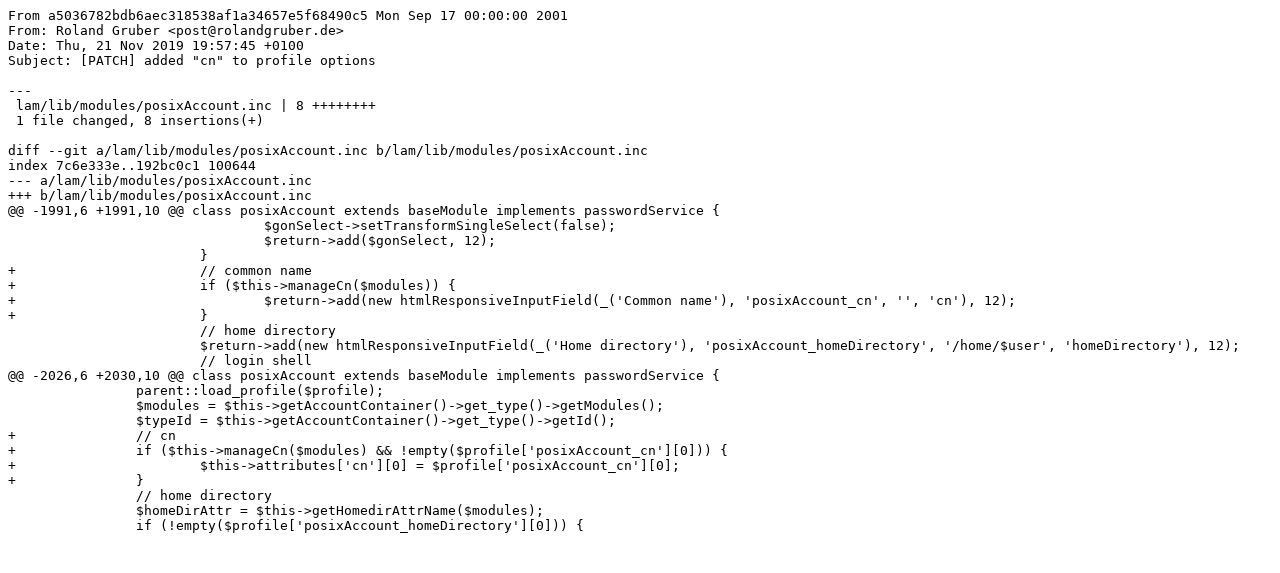

--- FILE ---
content_type: text/plain; charset=utf-8
request_url: https://srcsrv.wikimedia.de/WMDE/LDAPAccountManager/commit/a5036782bdb6aec318538af1a34657e5f68490c5.patch
body_size: 1560
content:
From a5036782bdb6aec318538af1a34657e5f68490c5 Mon Sep 17 00:00:00 2001
From: Roland Gruber <post@rolandgruber.de>
Date: Thu, 21 Nov 2019 19:57:45 +0100
Subject: [PATCH] added "cn" to profile options

---
 lam/lib/modules/posixAccount.inc | 8 ++++++++
 1 file changed, 8 insertions(+)

diff --git a/lam/lib/modules/posixAccount.inc b/lam/lib/modules/posixAccount.inc
index 7c6e333e..192bc0c1 100644
--- a/lam/lib/modules/posixAccount.inc
+++ b/lam/lib/modules/posixAccount.inc
@@ -1991,6 +1991,10 @@ class posixAccount extends baseModule implements passwordService {
 				$gonSelect->setTransformSingleSelect(false);
 				$return->add($gonSelect, 12);
 			}
+			// common name
+			if ($this->manageCn($modules)) {
+				$return->add(new htmlResponsiveInputField(_('Common name'), 'posixAccount_cn', '', 'cn'), 12);
+			}
 			// home directory
 			$return->add(new htmlResponsiveInputField(_('Home directory'), 'posixAccount_homeDirectory', '/home/$user', 'homeDirectory'), 12);
 			// login shell
@@ -2026,6 +2030,10 @@ class posixAccount extends baseModule implements passwordService {
 		parent::load_profile($profile);
 		$modules = $this->getAccountContainer()->get_type()->getModules();
 		$typeId = $this->getAccountContainer()->get_type()->getId();
+		// cn
+		if ($this->manageCn($modules) && !empty($profile['posixAccount_cn'][0])) {
+			$this->attributes['cn'][0] = $profile['posixAccount_cn'][0];
+		}
 		// home directory
 		$homeDirAttr = $this->getHomedirAttrName($modules);
 		if (!empty($profile['posixAccount_homeDirectory'][0])) {
